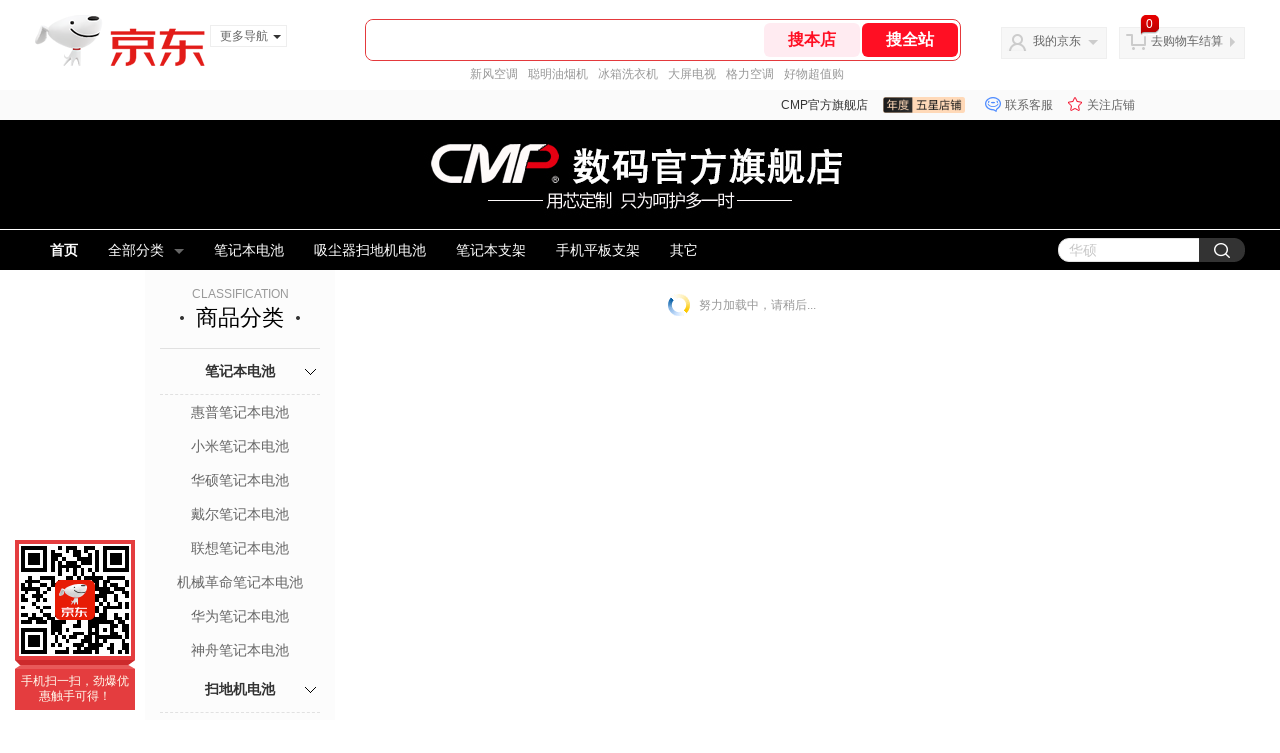

--- FILE ---
content_type: text/html;charset=utf-8
request_url: https://gia.jd.com/y.html?v=0.5705135110371913&o=cmpshuma.jd.com/view_search-990982-14919675-99-1-20-1.html
body_size: 37
content:
var jd_risk_token_id='D4FUMUUL2NLHD7RNXRFKHGKQN5HWUIJRAKNLOW3IS2K46WQFZAMIYM4NLCP72ULSB4CB26P7MJQQG';

--- FILE ---
content_type: text/plain;charset=UTF-8
request_url: https://api.m.jd.com/
body_size: 48
content:
{"alterationinfo":null,"appidStatuscode":0,"code":0,"dd":"","fixedinfo":null,"interval":300,"openall":1,"openalltouch":1,"processtype":1,"traceId":"7793379.78042.17688589702607343","whwswswws":"BApXWNX492_5AKiPuo05M9Jy_uFCowteaBirEjklo9xJ1Muaec4-2CnCCVQ"}

--- FILE ---
content_type: text/javascript;charset=utf-8
request_url: https://chat1.jd.com/api/checkChat?callback=jQuery3722247&shopId=774381&_=1768858969551
body_size: 232
content:
jQuery3722247({"chatDomain":"chat.jd.com","chatUrl":"https://chat.jd.com/index.action?_t=&shopId=774381","code":3,"hasEntryGroup":0,"hotShop":true,"mock":false,"rank3":0,"seller":"CMP官方旗舰店","shopId":774381,"subCode":0,"venderId":778382});

--- FILE ---
content_type: text/plain;charset=UTF-8
request_url: https://api.m.jd.com/
body_size: 66
content:
{"alterationinfo":null,"appidStatuscode":0,"code":0,"dd":"","fixedinfo":null,"interval":300,"openall":1,"openalltouch":1,"processtype":1,"traceId":"8480659.78042.17688589721792820","whwswswws":"BApXWtWY92_5AKiPuo05M9Jy_uFCowteaBirEjklo9xJ1Muaec4-28XTv2Hj8YdIqd-MJ4fjXgQuQTOw"}